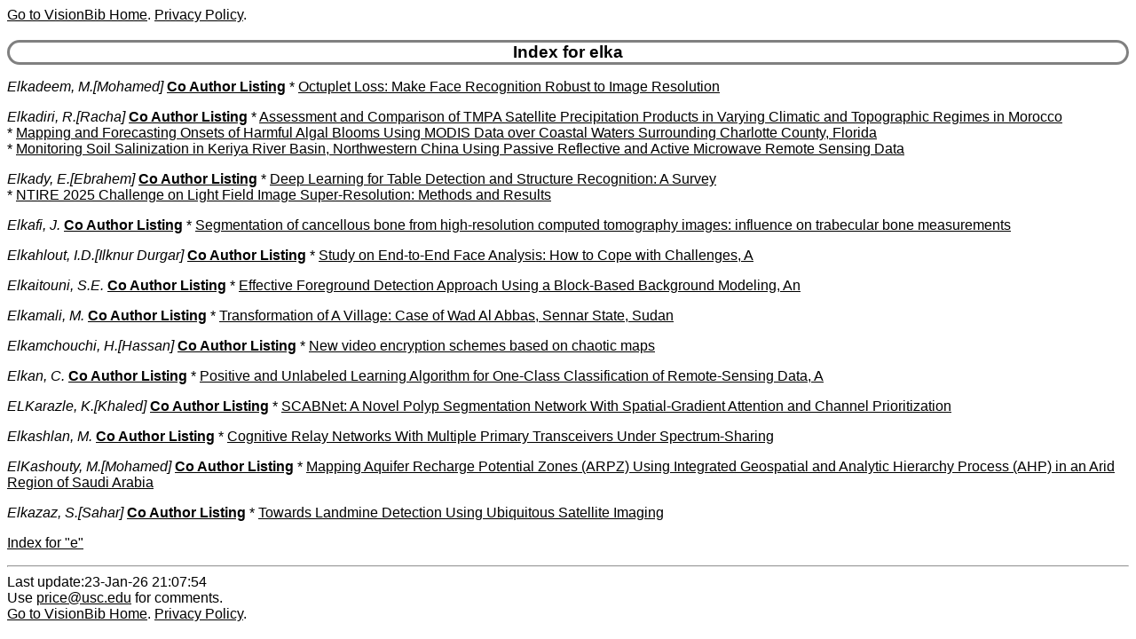

--- FILE ---
content_type: text/html
request_url: http://www.visionbib.com/bibliography/author/elka.html
body_size: 1864
content:
<HTML><HEAD>
<meta http-equiv="Content-Type" content="text/html; charset=ISO-8859-1" />
<TITLE>Keith Price Bibliography author Details for elka</TITLE>
<meta name="viewport" content="width=device-width, initial-scale=1">
<meta name="robots" content="noindex">
<LINK REL="SHORTCUT ICON" HREF="../kp.ico">
<LINK REL="stylesheet" HREF="../bibstyle.css"  type="text/css">
<script src="../vers.js"></script>
</HEAD>
<BODY>
<script>writeVersionInfo();</script>
<BR>
<H3>Index for elka</H3>
<p><i><a name="Elkadeem, M.">Elkadeem, M.[Mohamed]</a></i>
<b><a href="../coauth/elka.html#Elkadeem, M.">Co Author Listing</a></b> * <A href="../people934.html#AA1039642">Octuplet Loss: Make Face Recognition Robust to Image Resolution</a><br>
<p><i><a name="Elkadiri, R.">Elkadiri, R.[Racha]</a></i>
<b><a href="../coauth/elka.html#Elkadiri, R.">Co Author Listing</a></b> * <A href="../cartog963rev2.html#AA1285906">Assessment and Comparison of TMPA Satellite Precipitation Products in Varying Climatic and Topographic Regimes in Morocco</a><br>
* <A href="../cartog928alb1.html#AA1143644">Mapping and Forecasting Onsets of Harmful Algal Blooms Using MODIS Data over Coastal Waters Surrounding Charlotte County, Florida</a><br>
* <A href="../cartog927sos1.html#AA1109807">Monitoring Soil Salinization in Keriya River Basin, Northwestern China Using Passive Reflective and Active Microwave Remote Sensing Data</a><br>
<p><i><a name="Elkady, E.">Elkady, E.[Ebrahem]</a></i>
<b><a href="../coauth/elka.html#Elkady, E.">Co Author Listing</a></b> * <A href="../char969.html#AA1304590">Deep Learning for Table Detection and Structure Recognition: A Survey</a><br>
* <A href="../motion-i772lfsr3.html#AA761082">NTIRE 2025 Challenge on Light Field Image Super-Resolution: Methods and Results</a><br>
<p><i><a name="Elkafi, J.">Elkafi, J.</a></i>
<b><a href="../coauth/elka.html#Elkafi, J.">Co Author Listing</a></b> * <A href="../medical865tb1.html#AA905091">Segmentation of cancellous bone from high-resolution computed tomography images: influence on trabecular bone measurements</a><br>
<p><i><a name="Elkahlout, I.D.">Elkahlout, I.D.[Ilknur Durgar]</a></i>
<b><a href="../coauth/elka.html#Elkahlout, I.D.">Co Author Listing</a></b> * <A href="../people921.html#AA1005278">Study on End-to-End Face Analysis: How to Cope with Challenges, A</a><br>
<p><i><a name="Elkaitouni, S.E.">Elkaitouni, S.E.</a></i>
<b><a href="../coauth/elka.html#Elkaitouni, S.E.">Co Author Listing</a></b> * <A href="../motion-i762.html#AA747368">Effective Foreground Detection Approach Using a Block-Based Background Modeling, An</a><br>
<p><i><a name="Elkamali, M.">Elkamali, M.</a></i>
<b><a href="../coauth/elka.html#Elkamali, M.">Co Author Listing</a></b> * <A href="../cartog935ug1.html#AA1187951">Transformation of A Village: Case of Wad Al Abbas, Sennar State, Sudan</a><br>
<p><i><a name="Elkamchouchi, H.">Elkamchouchi, H.[Hassan]</a></i>
<b><a href="../coauth/elka.html#Elkamchouchi, H.">Co Author Listing</a></b> * <A href="../char996vcry2.html#AA1326807">New video encryption schemes based on chaotic maps</a><br>
<p><i><a name="Elkan, C.">Elkan, C.</a></i>
<b><a href="../coauth/elka.html#Elkan, C.">Co Author Listing</a></b> * <A href="../cartog926.html#AA1061596">Positive and Unlabeled Learning Algorithm for One-Class Classification of Remote-Sensing Data, A</a><br>
<p><i><a name="ELKarazle, K.">ELKarazle, K.[Khaled]</a></i>
<b><a href="../coauth/elka.html#ELKarazle, K.">Co Author Listing</a></b> * <A href="../medical901.html#AA961823">SCABNet: A Novel Polyp Segmentation Network With Spatial-Gradient Attention and Channel Prioritization</a><br>
<p><i><a name="Elkashlan, M.">Elkashlan, M.</a></i>
<b><a href="../coauth/elka.html#Elkashlan, M.">Co Author Listing</a></b> * <A href="../other1020cog4.html#AA1348659">Cognitive Relay Networks With Multiple Primary Transceivers Under Spectrum-Sharing</a><br>
<p><i><a name="ElKashouty, M.">ElKashouty, M.[Mohamed]</a></i>
<b><a href="../coauth/elka.html#ElKashouty, M.">Co Author Listing</a></b> * <A href="../cartog927dry2.html#AA1086788">Mapping Aquifer Recharge Potential Zones (ARPZ) Using Integrated Geospatial and Analytic Hierarchy Process (AHP) in an Arid Region of Saudi Arabia</a><br>
<p><i><a name="Elkazaz, S.">Elkazaz, S.[Sahar]</a></i>
<b><a href="../coauth/elka.html#Elkazaz, S.">Co Author Listing</a></b> * <A href="../cartog964mine1.html#AA1293390">Towards Landmine Detection Using Ubiquitous Satellite Imaging</a><br>
<p><a href="ixe.html">Index for "e"</a>
<HR>Last update:23-Jan-26 21:07:54<BR>
Use <a href="mailto:price@usc.edu">price@usc.edu</a> for comments.
<BR><script>writeVersionInfo();</script>
</BODY></HTML>